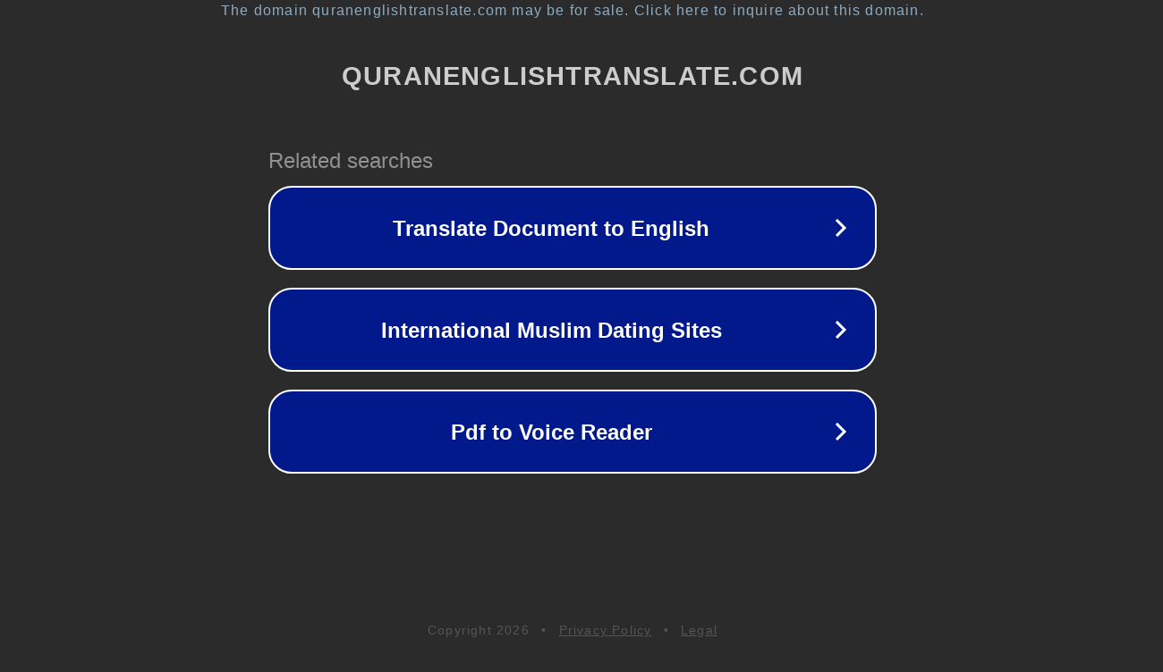

--- FILE ---
content_type: text/html; charset=utf-8
request_url: https://quranenglishtranslate.com/tiehome/
body_size: 1082
content:
<!doctype html>
<html data-adblockkey="MFwwDQYJKoZIhvcNAQEBBQADSwAwSAJBANDrp2lz7AOmADaN8tA50LsWcjLFyQFcb/P2Txc58oYOeILb3vBw7J6f4pamkAQVSQuqYsKx3YzdUHCvbVZvFUsCAwEAAQ==_unyxcxCQ+keWVclCjBLWl8QLEaVWqLTAd3dFoI04ALftU4qhyff4W5FzJpuHqW0l4STsDkV5CYB8xxh03G7yNw==" lang="en" style="background: #2B2B2B;">
<head>
    <meta charset="utf-8">
    <meta name="viewport" content="width=device-width, initial-scale=1">
    <link rel="icon" href="[data-uri]">
    <link rel="preconnect" href="https://www.google.com" crossorigin>
</head>
<body>
<div id="target" style="opacity: 0"></div>
<script>window.park = "[base64]";</script>
<script src="/bLAVEoPFX.js"></script>
</body>
</html>
